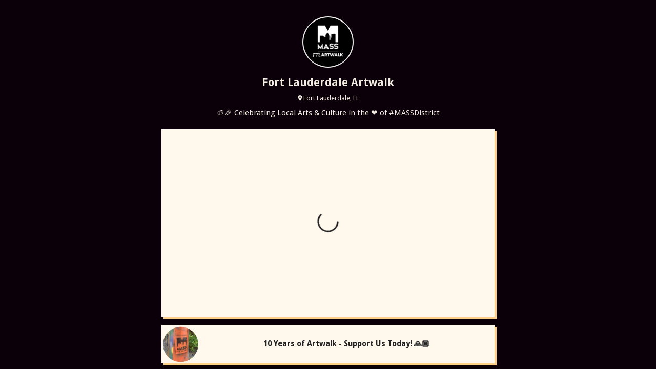

--- FILE ---
content_type: text/html; charset=utf-8
request_url: https://artwalk.city/
body_size: 871
content:
<!doctype html>
<html>

<head>
    <!-- Powered by redirect.pizza -->

    <title>FTL Artwalk - Go</title>

    <meta charset="utf-8">
    <meta http-equiv="X-UA-Compatible" content="IE=edge">
    <meta name="viewport" content="width=device-width, initial-scale=1">
    <link rel="icon" href="https://cdn.campsite.bio/eyJidWNrZXQiOiJjYW1wc2l0ZS1iaW8tc3RvcmFnZSIsImtleSI6Im1lZGlhL2tDRGpIRVBDMGxXZVJDX25Pd2tLX1E3a3FGd0NSdkVPOVpYbGJTZUtnMWRnLnBuZyIsImVkaXRzIjp7InJlc2l6ZSI6eyJ3aWR0aCI6MjAwfX19">
    <meta name="og:image" content="https://cdn.campsite.bio/media/6RtJYigDDuVO59VtZaSPjgxLXNoUjLeVqmeXsM89TzQw.jpeg">

    <style>
        html,
        body {
            height: 100%;
            margin: 0;
        }

        iframe {
            display: block;
            width: 100%;
            height: 100%;
        }
    </style>
</head>

<body>
    <iframe src="https://go.artwalk.city" allowtransparency="true" id="frame" frameborder="0"></iframe>
</body>

</html>

--- FILE ---
content_type: text/html
request_url: https://go.artwalk.city/
body_size: 17563
content:
<!doctype html>
<html data-n-head-ssr>
  <head >
    <meta data-n-head="ssr" charset="utf-8"><meta data-n-head="ssr" name="viewport" content="width=device-width, initial-scale=1"><meta data-n-head="ssr" data-hid="description" name="description" content="🎨🎉 Celebrating Local Arts &amp; Culture in the ❤️of #MASSDistrict - Starting at 6pm, join us every last Saturday of the month for art, music, food, and shops."><meta data-n-head="ssr" data-hid="image" name="image" property="og:image" content="https://cdn.campsite.bio/media/6RtJYigDDuVO59VtZaSPjgxLXNoUjLeVqmeXsM89TzQw.jpeg"><meta data-n-head="ssr" data-hid="twitter:image" name="twitter:image" content="https://cdn.campsite.bio/media/6RtJYigDDuVO59VtZaSPjgxLXNoUjLeVqmeXsM89TzQw.jpeg"><meta data-n-head="ssr" property="og:type" content="profile"><meta data-n-head="ssr" name="profile:username" content="ftlartwalk"><meta data-n-head="ssr" name="twitter:card" content="summary"><meta data-n-head="ssr" name="twitter:title" content="FTL Artwalk - Go"><meta data-n-head="ssr" name="twitter:description" content="🎨🎉 Celebrating Local Arts &amp; Culture in the ❤️of #MASSDistrict - Starting at 6pm, join us every last Saturday of the month for art, music, food, and shops."><title>FTL Artwalk - Go</title><link data-n-head="ssr" rel="preconnect" href="https://fonts.googleapis.com"><link data-n-head="ssr" rel="preconnect" href="https://cdn.campsite.bio" crossorigin=""><link data-n-head="ssr" rel="preconnect" href="https://fonts.gstatic.com" crossorigin=""><link data-n-head="ssr" rel="preload" as="style" href="https://fonts.googleapis.com/css2?family=Open+Sans:wght@400;700&amp;display=swap" onload="this.onload=null;this.rel=&#x27;stylesheet&#x27;"><link data-n-head="ssr" data-hid="appleicon" rel="apple-touch-icon-precomposed" href="https://cdn.campsite.bio/eyJidWNrZXQiOiJjYW1wc2l0ZS1iaW8tc3RvcmFnZSIsImtleSI6Im1lZGlhL2tDRGpIRVBDMGxXZVJDX25Pd2tLX1E3a3FGd0NSdkVPOVpYbGJTZUtnMWRnLnBuZyIsImVkaXRzIjp7InJlc2l6ZSI6eyJ3aWR0aCI6MjAwfX19"><link data-n-head="ssr" data-hid="favicon" rel="icon" href="https://cdn.campsite.bio/eyJidWNrZXQiOiJjYW1wc2l0ZS1iaW8tc3RvcmFnZSIsImtleSI6Im1lZGlhL2tDRGpIRVBDMGxXZVJDX25Pd2tLX1E3a3FGd0NSdkVPOVpYbGJTZUtnMWRnLnBuZyIsImVkaXRzIjp7InJlc2l6ZSI6eyJ3aWR0aCI6MjAwfX19"><link data-n-head="ssr" rel="preload" as="style" href="https://fonts.googleapis.com/css2?family=Droid+Sans:wght@400;700&amp;family=Droid+Sans:wght@700&amp;display=swap" onload="this.onload=null;this.rel=&#x27;stylesheet&#x27;"><style data-n-head="ssr" data-hid="head-css">
  :root {
    --g-color-primary: #121212;
--g-color-secondary: #030303;
--g-color-bg: #fff;
--g-color-on-primary: #fff;
--g-color-on-secondary: #fff;
--g-color-on-bg: #2c2c2c;
--g-color-placeholder: #787878;
--g-color-focus: #F2BA43;
--g-color-anchor: #2c2c2c;
--g-color-error: #c42f29;
--g-color-success: #78b627;
--g-color-info: #F2BA43;
--g-color-gray-100: #f4f4f4;
--g-color-gray-200: #E0E0E0;
--g-color-gray-300: #C8C8C8;
--g-color-gray-400: #888;
--g-color-gray-500: #707070;
--g-color-gray-600: #505050;
--g-color-gray-700: #383838;
--g-color-gray-800: #282828;
--g-color-gray-900: #101010;
--g-font-body-family: "Open Sans", sans-serif;
--g-font-header-family: "Open Sans", sans-serif;
--g-font-header-weight: 800;
--g-font-header-text-transform: none;
--g-font-button-family: "Open Sans", sans-serif;
--g-font-input-family: "Open Sans", sans-serif;
--g-button-font-weight: 700;
--g-button-text-transform: none;
--g-button-letter-spacing: 0;
--g-zindex-drawer-overlay: 9996;
--g-zindex-drawer: 9997;
--g-zindex-modal: 9998;
--g-zindex-popup: 9999;
--p-bg-color: #0B0009;
--p-bg-gradient-color: null;
--p-bg-gradient-direction: 180deg;
--p-btn-margin-bottom: 12px;
--p-text-color: #F4EDE3;
--p-font-family: 'Droid Sans', sans-serif;
--p-image-border-color: #e9e9e9;
--p-btn-bg-color: #FFF8ED;
--p-btn-color: #222;
--p-btn-box-shadow: 4px 4px 0 var(--p-btn-box-shadow-color);
--p-btn-box-shadow-color: rgb(255, 208, 135);
--p-btn-box-shadow-size: 4px;
--p-btn-shadow-style: null;
--p-btn-border-width: 0px;
--p-btn-border-color: #f27d0c;
--p-btn-border-radius: 0px;
--p-btn-font-family: 'Droid Sans', sans-serif;
--p-btn-font-weight: 700;
--p-btn-style: hard-shadow;
--p-carousel-bg-color: #f4f4f4;
--p-carousel-loader-color: #787878;
--p-divider-color: #FFF8ED;
--p-title-color: #F4EDE3;
--p-title-font-family: 'Droid Sans', sans-serif;
--p-title-font-weight: 700;
--p-social-color: #FFF8ED;
--p-bg-pattern: none;
--p-logo-fill: rgb(255, 248, 237);
--p-mark-fill: rgb(255, 232, 196);
--g-border-radius-min: 0.1875rem;
--g-border-radius-standard: 0.1875rem;
--g-border-radius-large: 0.375rem;
--g-duration-shortest: 150ms;
--g-duration-shorter: 200ms;
--g-duration-short: 250ms;
--g-duration-standard: 300ms;
--g-duration-complex: 375ms;
--g-duration-entering-screen: 225ms;
--g-duration-leaving-screen: 195ms;
    --g-transition-speed: 250ms;
  }
  </style><style data-n-head="ssr" data-hid="global-css">
    *,
    *:before,
    *:after {
      box-sizing: border-box;
    }

    html {
      height: 100%;
    }

    .sr-only {
      position: absolute;
      width: 1px;
      height: 1px;
      padding: 0;
      margin: -1px;
      overflow: hidden;
      clip: rect(0, 0, 0, 0);
      border: 0;
    }

    .text-left {
      text-align: left;
    }

    .text-right {
      text-align: right;
    }
  </style><link rel="preload" href="https://campsite.bio/_profile/8952425.js" as="script"><link rel="preload" href="https://campsite.bio/_profile/f12843f.js" as="script"><link rel="preload" href="https://campsite.bio/_profile/ccec4b2.js" as="script"><link rel="preload" href="https://campsite.bio/_profile/072e9fd.js" as="script"><link rel="preload" href="https://campsite.bio/_profile/f10eecd.js" as="script"><link rel="preload" href="https://campsite.bio/_profile/56bbc1b.js" as="script"><style data-vue-ssr-id="0db15521:0 84d303d4:0 46f577a2:0 data-v-44805c48_0 467b387d:0 data-v-7a7ed3c5_0 data-v-33e4ee3f_0 data-v-6b1a7ef2_0 data-v-2787aab8_0 data-v-8c5058f6_0 data-v-32a6a0fc_0 4284afbf:0 data-v-2c0b1aef_0 data-v-b06aa23a_0 data-v-2a665363_0 data-v-7c601afc_0 708bd1b4:0 3996a949:0 data-v-57c5a2c2_0">/*! normalize.css v8.0.1 | MIT License | github.com/necolas/normalize.css */html{-webkit-text-size-adjust:100%;line-height:1.15}body{margin:0}main{display:block}h1{font-size:2em;margin:.67em 0}hr{box-sizing:content-box;height:0;overflow:visible}pre{font-family:monospace,monospace;font-size:1em}a{background-color:transparent}abbr[title]{border-bottom:none;text-decoration:underline;-webkit-text-decoration:underline dotted;text-decoration:underline dotted}b,strong{font-weight:bolder}code,kbd,samp{font-family:monospace,monospace;font-size:1em}small{font-size:80%}sub,sup{font-size:75%;line-height:0;position:relative;vertical-align:baseline}sub{bottom:-.25em}sup{top:-.5em}button,input,optgroup,select,textarea{font-family:inherit;font-size:100%;line-height:1.15;margin:0}button,input{overflow:visible}button,select{text-transform:none}[type=button],[type=reset],[type=submit],button{-webkit-appearance:button}[type=button]::-moz-focus-inner,[type=reset]::-moz-focus-inner,[type=submit]::-moz-focus-inner,button::-moz-focus-inner{border-style:none;padding:0}[type=button]:-moz-focusring,[type=reset]:-moz-focusring,[type=submit]:-moz-focusring,button:-moz-focusring{outline:1px dotted ButtonText}fieldset{padding:.35em .75em .625em}legend{box-sizing:border-box;color:inherit;display:table;max-width:100%;padding:0;white-space:normal}progress{vertical-align:baseline}textarea{overflow:auto}[type=number]::-webkit-inner-spin-button,[type=number]::-webkit-outer-spin-button{height:auto}[type=search]{-webkit-appearance:textfield;outline-offset:-2px}[type=search]::-webkit-search-decoration{-webkit-appearance:none}::-webkit-file-upload-button{-webkit-appearance:button;font:inherit}details{display:block}summary{display:list-item}*,:after,:before{box-sizing:border-box}html{height:100%}.sr-only{clip:rect(0,0,0,0);border:0;height:1px;margin:-1px;overflow:hidden;padding:0;position:absolute;width:1px}.site{background-color:var(--p-bg-color);color:var(--p-text-color);font:400 18px/1.4 var(--p-font-family);min-height:100%;position:relative}.site--has-bg-image .site-bg{background-image:var(--bg-mobile-src);background-position:50%;background-size:cover}@media(min-width:544px){.site--has-bg-image .site-bg{background-image:var(--bg-tablet-src)}}@media(min-width:992px){.site--has-bg-image .site-bg{background-image:var(--bg-desktop-src)}}.site-bg{height:100vh;height:100lvh;left:0;pointer-events:none;position:fixed;top:0;width:100%}.site.site--iframe-no-bg,.site.site--iframe-no-bg .site-container{background:none}.site.site--iframe-no-bg .site-bg{display:none}.site.site--iframe-no-bg .site__header{padding-top:0}.site.site--iframe-no-bg .site__footer{padding-bottom:0}.site h1,.site h2,.site h3{font-family:var(--p-title-font-family)}a,button{-webkit-text-decoration:none;text-decoration:none;transition:all .25s}@keyframes gradient{0%{background-position:0 0}50%{background-position:100% 100%}to{background-position:0 0}}.site-container{background-color:var(--p-bg-color);min-height:100vh;overflow:hidden;padding-bottom:5rem;padding-left:.925rem;padding-right:.925rem;position:relative}.site--hide-branding .site-container{padding-bottom:1.125rem}.site--iframe .site-container{min-height:auto}.site--has-gradient .site-container{background:var(--p-bg-gradient);background-color:var(--p-bg-color)}.site--has-animated-gradient .site-container{animation:gradient 15s ease infinite;background-size:400% 400%}.site--has-bg-pattern .site-container{background-image:var(--p-bg-pattern);background-repeat:repeat}.site--coming-soon .site-container{background:#fff!important;color:#000!important}.site--coming-soon .site-container .site-bg{display:none}.site--coming-soon .site-container .site__footer-logo,.site--coming-soon .site-container .site__username{color:#222}.site--coming-soon .site-container .path-1{fill:#000}.site--coming-soon .site-container .path-2{fill:#fff}.site__main{margin:0 auto;max-width:650px}.site__share-container{position:relative}.site__share{position:absolute;right:-.35rem;top:.5rem;z-index:1}@media(min-width:768px){.site__share{right:0;top:1rem;transform:translateX(100%)}}.site__links{list-style:none;margin:20px 0 0;padding:0;position:relative}
.nuxt-progress{background-color:#273d3b;height:2px;left:0;opacity:1;position:fixed;right:0;top:0;transition:width .1s,opacity .4s;width:0;z-index:999999}.nuxt-progress.nuxt-progress-notransition{transition:none}.nuxt-progress-failed{background-color:red}
.site__header{padding-top:3rem;position:relative;text-align:center}.site__header--align-left{display:flex;gap:1rem;padding-top:2.5rem;text-align:left}.site__header--has-profile-image:not(.site__header--align-left),.site__header--no-share{padding-top:2rem}.site__header__img{flex-shrink:0}.site__profile-img{background:#fff;border:none;border-radius:50%;height:100px;margin-bottom:.325rem;-o-object-fit:cover;object-fit:cover;width:100px}.site__header--align-left .site__profile-img{height:70px;width:70px}.site__profile-img--has-border{border:.125rem solid var(--p-image-border-color)}.site__header--align-left .site__header__content{flex-grow:1}.site__intro,.site__location,.site__username{margin:.325rem 0}.site__username{color:var(--p-title-color);font-family:var(--p-title-font-family);font-size:1.325rem;font-weight:var(--p-title-font-weight);line-height:1.25;margin-bottom:.425rem}.site__header--align-left .site__username{font-size:1.125rem}.site__intro,.site__location{font-size:.925rem;font-weight:400;line-height:1.6;margin-left:auto;margin-right:auto;max-width:450px}.site__header--align-left .site__intro,.site__header--align-left .site__location{font-size:.825rem;margin-left:0;margin-right:0}.site__location{font-size:.825rem}.site__location>*{align-items:center;color:inherit;display:inline-flex;gap:.25rem;-webkit-text-decoration:none;text-decoration:none}.v-svg-icon[data-v-44805c48]{user-select:none;display:inline-block;flex-shrink:0;fill:var(--icon-color);stroke:var(--icon-color);stroke-width:0;width:1em;height:1em;font-size:var(--icon-size);transform:var(--icon-rotate)}

.site__links[data-v-181a20d6]{margin-top:20px;position:relative}.v-embed[data-v-7a7ed3c5]{background:var(--c-bg-color);border:var(--p-btn-border-width) solid var(--p-btn-border-color);border-width:min(var(--p-btn-border-width),5px);border-radius:var(--p-btn-border-radius);border-radius:min(var(--p-btn-border-radius),10px);box-shadow:var(--p-btn-box-shadow);overflow:hidden}.v-embed--remove-bg[data-v-7a7ed3c5]{background:0 0;border:none;border-radius:0;box-shadow:none}
.link-wrapper[data-v-33e4ee3f]{--c-container-transition-speed:500ms;margin-bottom:var(--p-btn-margin-bottom);position:relative;transition:height var(--c-container-transition-speed)}.link-wrapper--pb[data-v-33e4ee3f]{padding-bottom:var(--p-btn-box-shadow-size)}
.v-embed-container[data-v-6b1a7ef2]{border-radius:var(--p-btn-border-radius);border-radius:min(var(--p-btn-border-radius),10px);transition:visibility var(--c-container-transition-speed)}.v-embed-container__content[data-v-6b1a7ef2]{overflow:hidden}.v-embed-container__loader[data-v-6b1a7ef2]{position:absolute;top:50%;left:50%;transform:translate(-50%,-50%)}.v-embed-container[data-v-6b1a7ef2]  iframe{border-radius:var(--p-btn-border-radius);border-radius:min(var(--p-btn-border-radius),10px);position:absolute;left:0;top:0;width:100%;height:100%;margin:0}.v-embed-container__open[data-v-6b1a7ef2]{text-align:center;margin:1rem auto 1rem}.v-embed-container__open__link[data-v-6b1a7ef2]{align-items:center;color:var(--c-open-color);font-family:var(--p-btn-font-family);font-weight:var(--p-btn-font-weight);font-size:.925rem;display:inline-flex;padding:.25rem .5rem;text-decoration:none}.v-embed-container__open__link span[data-v-6b1a7ef2]{transition:var(--g-transition-speed)}.v-embed-container__open__link[data-v-6b1a7ef2]:focus,.v-embed-container__open__link[data-v-6b1a7ef2]:hover{color:var(--c-open-color)}.v-embed-container__open__link:focus span[data-v-6b1a7ef2],.v-embed-container__open__link:hover span[data-v-6b1a7ef2]{transform:translateX(15%)}.v-embed-container__open__icon.v-embed-container__open__icon[data-v-6b1a7ef2]{display:inline-flex}.v-embed-container__open__icon.v-embed-container__open__icon .v-svg-icon[data-v-6b1a7ef2]{font-size:1.25rem}
.v-ratio-box[data-v-2787aab8]{display:block;position:relative}.v-ratio-box[data-v-2787aab8]::after{content:"";display:block;padding-top:var(--c-padding-top)}.v-ratio-box__inner[data-v-2787aab8]{position:absolute;width:100%;height:100%}
.v-circular-loader[data-v-8c5058f6]{animation:rotate-data-v-8c5058f6 2s linear infinite;transform-origin:center center;display:inline-block;flex-shrink:0;width:1em;height:1em;font-size:var(--c-size);color:var(--c-color)}@keyframes rotate-data-v-8c5058f6{100%{transform:rotate(360deg)}}.v-circular-loader__path[data-v-8c5058f6]{stroke-dasharray:150,200;stroke-dashoffset:-10;animation:dash-data-v-8c5058f6 1.5s ease-in-out infinite;stroke-linecap:round;stroke:currentColor}@keyframes dash-data-v-8c5058f6{0%{stroke-dasharray:1,200;stroke-dashoffset:0}50%{stroke-dasharray:89,200;stroke-dashoffset:-35}100%{stroke-dasharray:89,200;stroke-dashoffset:-124}}
.site-btn{align-items:center;background:var(--p-btn-bg-color);border:var(--p-btn-border-width) solid var(--p-btn-border-color);border-radius:var(--p-btn-border-radius);color:var(--p-btn-color);cursor:pointer;display:flex;font-family:var(--p-btn-font-family);font-size:.945rem;padding:0;position:relative;overflow:hidden;width:100%;text-decoration:none;transition:transform var(--g-transition-speed) cubic-bezier(.4,0,.2,1)}.site-btn--large{--border-height:calc(var(--p-btn-border-width) * 2);min-height:calc(75px + var(--border-height))}.site-btn:focus,.site-btn:hover{animation-duration:var(--g-transition-speed);animation-timing-function:linear;animation-iteration-count:1;background:var(--p-btn-bg-color);border-color:var(--p-btn-border-color);color:var(--p-btn-color);transform:scale(1.02)}.site-btn--hollow,.site-btn--hollow:focus,.site-btn--hollow:hover{background-color:transparent;border-color:var(--p-btn-color);color:var(--p-btn-color)}.site-btn--soft-shadow{box-shadow:var(--p-btn-box-shadow)}.site-btn--hard-shadow{--move-distance:calc(var(--p-btn-box-shadow-size) / 2);box-shadow:var(--p-btn-box-shadow);transition:none}.site-btn--hard-shadow:focus,.site-btn--hard-shadow:hover{box-shadow:var(--move-distance) var(--move-distance) 0 var(--p-btn-box-shadow-color);transform:translate(var(--move-distance),var(--move-distance))}.site-btn--hard-shadow:active{box-shadow:none;transform:translate(var(--p-btn-box-shadow-size),var(--p-btn-box-shadow-size))}.site-btn--four-corners{--border-width:6px;border:3px solid var(--p-btn-border-color);border-radius:0;overflow:unset}.site-btn--four-corners:focus,.site-btn--four-corners:hover{transform:none}.site-btn--four-corners:focus:before,.site-btn--four-corners:hover:before{transform:scaleY(0)}.site-btn--four-corners:focus:after,.site-btn--four-corners:hover:after{transform:scaleX(0)}.site-btn--four-corners:after,.site-btn--four-corners:before{background-color:var(--p-btn-bg-color);content:"";position:absolute;transition:transform var(--g-transition-speed) cubic-bezier(.4,0,.2,1);z-index:1}.site-btn--four-corners:before{top:8px;left:calc(-1 * var(--border-width)/ 2);height:calc(100% - 16px);width:calc(100% + var(--border-width));transform:scaleY(1)}.site-btn--four-corners:after{left:8px;top:calc(-1 * var(--border-width)/ 2);height:calc(100% + var(--border-width));width:calc(100% - 16px);transform:scaleX(1)}.site-btn--four-corners .site-btn__icon-right,.site-btn--four-corners .site-btn__img,.site-btn--four-corners .site-btn__text{z-index:2}.site-btn--glossy,.site-btn--glossy:focus,.site-btn--glossy:hover{background:var(--p-btn-bg-color)}.site-btn--glossy:before,.site-btn--glossy:focus:before,.site-btn--glossy:hover:before{content:"";position:absolute;top:0;left:0;width:100%;height:50%;background:rgba(225,225,225,.2)}.site-btn--glossy .site-btn__icon-right,.site-btn--glossy .site-btn__img,.site-btn--glossy .site-btn__text,.site-btn--glossy:focus .site-btn__icon-right,.site-btn--glossy:focus .site-btn__img,.site-btn--glossy:focus .site-btn__text,.site-btn--glossy:hover .site-btn__icon-right,.site-btn--glossy:hover .site-btn__img,.site-btn--glossy:hover .site-btn__text{z-index:2}.site-btn--offset,.site-btn--offset:focus,.site-btn--offset:hover{transform:none;background:0 0;border-color:transparent;overflow:unset}.site-btn--offset:after,.site-btn--offset:before,.site-btn--offset:focus:after,.site-btn--offset:focus:before,.site-btn--offset:hover:after,.site-btn--offset:hover:before{content:"";position:absolute;top:-2px;left:-2px;height:calc(100% + 4px);width:calc(100% + 4px);transition:all var(--g-transition-speed);z-index:1}.site-btn--offset:before,.site-btn--offset:focus:before,.site-btn--offset:hover:before{background:var(--p-btn-bg-color);transform:translate(4px,4px);height:calc(100% + 3px);width:calc(100% + 3px)}.site-btn--offset:after,.site-btn--offset:focus:after,.site-btn--offset:hover:after{border:2px solid var(--p-btn-border-color)}.site-btn--offset:focus:before,.site-btn--offset:focus:focus:before,.site-btn--offset:focus:hover:before,.site-btn--offset:hover:before,.site-btn--offset:hover:focus:before,.site-btn--offset:hover:hover:before{transform:translate(0,0)}.site-btn--offset .site-btn__icon-right,.site-btn--offset .site-btn__img,.site-btn--offset .site-btn__text,.site-btn--offset:focus .site-btn__icon-right,.site-btn--offset:focus .site-btn__img,.site-btn--offset:focus .site-btn__text,.site-btn--offset:hover .site-btn__icon-right,.site-btn--offset:hover .site-btn__img,.site-btn--offset:hover .site-btn__text{z-index:2}.site-btn--3d{--move-distance:calc(var(--p-btn-box-shadow-size) / 3);--shadow-size:calc(var(--move-distance) * 2);box-shadow:var(--p-btn-box-shadow);border:none;transition:none}.site-btn--3d:focus,.site-btn--3d:hover{transform:translateY(var(--move-distance));box-shadow:0 var(--shadow-size) 0 var(--p-btn-box-shadow-color)}.site-btn--3d:active{transform:translateY(var(--p-btn-box-shadow-size));box-shadow:none}.site-btn--disabled,.site-btn:disabled,.site-btn[disabled]{pointer-events:none}.site-btn__img{flex-shrink:0;display:block;height:52px;pointer-events:none;width:52px;position:absolute;left:0;top:50%;transform:translateY(-50%);transition:all var(--g-transition-speed)}.site-btn--large .site-btn__img{height:75px;width:75px}.site-btn--large .site-btn__img svg{padding:.75rem}.site-btn__img--circle{margin-left:3px;height:46px;width:46px}.site-btn--large .site-btn__img--circle{height:69px;width:69px}.site-btn__img--circle img{border-radius:50%}.site-btn__img img,.site-btn__img svg{height:100%;object-fit:cover;object-position:center;width:100%}.site-btn__img svg{padding:.5rem}.site-btn__text{align-items:center;display:flex;font-weight:var(--p-btn-font-weight);flex-grow:1;line-height:1.4;padding:1rem 1.125rem;max-width:100%;justify-content:center;text-align:center;word-wrap:break-word;overflow-wrap:break-word;white-space:normal}.site-btn__text--small{font-size:13px}.site-btn--has-icon .site-btn__text{padding-left:44px;padding-right:44px}.site-btn--has-img .site-btn__text{padding-left:66px;padding-right:66px}.site-btn--has-img.site-btn--large .site-btn__text{padding-left:89px;padding-right:1.125rem}.site-btn--has-img.site-btn--large.site-btn--has-icon .site-btn__text{padding-right:44px}.site-btn__icon-right{display:inline-flex;position:absolute;font-size:1.35em;top:50%;right:1rem;transform:translateY(-50%);transition:all var(--g-transition-speed)}.site-btn--anim-slide-right{animation:slide-in-right 4s .5s cubic-bezier(.25,.46,.45,.94) both 2}@keyframes slide-in-right{0%{transform:translateX(500px);opacity:0}20%{transform:translateX(0);opacity:1}21%{opacity:1}}.site-btn--anim-slide-left{animation:slide-in-left 4s .5s cubic-bezier(.25,.46,.45,.94) both 2}@keyframes slide-in-left{0%{transform:translateX(-500px);opacity:0}20%{transform:translateX(0);opacity:1}21%{opacity:1}}.site-btn--anim-grow{animation:grow 4s .5s cubic-bezier(.25,.46,.45,.94) both 2}@keyframes grow{0%{transform:scale(0);opacity:0}20%{transform:scale(1);opacity:1}}.site-btn--anim-shake{animation:shake-btn 4s .5s cubic-bezier(.455,.03,.515,.955) both 2}@keyframes shake-btn{0%,20%,21%{transform:rotate(0)}2%{transform:rotate(4deg)}12%,4%,8%{transform:rotate(-6deg)}10%,14%,6%{transform:rotate(6deg)}16%{transform:rotate(-4deg)}18%{transform:rotate(4deg)}}.site-btn--anim-bounce-left{animation:bounce-left 4s .5s both 2}@keyframes bounce-left{0%{transform:translateX(-48px);animation-timing-function:ease-in;opacity:0}4%{opacity:1}8%{transform:translateX(-26px);animation-timing-function:ease-in}13%{transform:translateX(-13px);animation-timing-function:ease-in}16%{transform:translateX(-6.5px);animation-timing-function:ease-in}18%{transform:translateX(-4px);animation-timing-function:ease-in}11%,15%,17%,19%,5%{transform:translateX(0);animation-timing-function:ease-out}20%{transform:translateX(0);animation-timing-function:ease-out;opacity:1}21%{opacity:1}}.site-btn--anim-bounce-right{animation:bounce-right 4s .5s both 2}@keyframes bounce-right{0%{transform:translateX(48px);animation-timing-function:ease-in;opacity:0}4%{opacity:1}8%{transform:translateX(26px);animation-timing-function:ease-in}13%{transform:translateX(13px);animation-timing-function:ease-in}16%{transform:translateX(6.5px);animation-timing-function:ease-in}18%{transform:translateX(4px);animation-timing-function:ease-in}11%,15%,17%,19%,5%{transform:translateX(0);animation-timing-function:ease-out}20%{transform:translateX(0);animation-timing-function:ease-out;opacity:1}21%{opacity:1}}.site-btn--anim-rubberband{animation:rubberBand 5s .5s both 2}@keyframes rubberBand{0%,20%,21%{transform:scale3d(1,1,1)}6%{transform:scale3d(1.25,.75,1)}8%{transform:scale3d(.75,1.25,1)}10%{transform:scale3d(1.15,.85,1)}13%{transform:scale3d(.95,1.05,1)}15%{transform:scale3d(1.05,.95,1)}}

.site-social{--icon-padding:0.425rem;align-items:center;-moz-column-gap:.75rem;column-gap:.75rem;display:flex;flex-wrap:wrap;justify-content:center;list-style:none;margin:1.25rem 0 0;padding:0;position:relative;row-gap:.425rem}.site__header--align-left .site-social{-moz-column-gap:.425rem;column-gap:.425rem;justify-content:flex-start;margin-bottom:0;margin-left:calc(var(--icon-padding)*-1);margin-top:.5rem;row-gap:.125rem}.site-social--top{margin-bottom:-.325rem;margin-top:.75rem}.site-social a{color:var(--p-social-color);display:inline-flex;font-size:1.925rem;padding:var(--icon-padding);transition:transform var(--g-transition-speed) cubic-bezier(.4,0,.2,1);vertical-align:top}.site__header--align-left .site-social a{font-size:1.5rem}.site-social a:focus,.site-social a:hover{color:var(--p-social-color);transform:scale(1.1)}.site-social a .v-svg-icon{flex-shrink:0}.icon-instagram[data-v-2c0b1aef]{width:.89em}
.icon-youtube[data-v-b06aa23a]{width:.857142em}
.icon-twitter[data-v-2a665363]{width:.928571em}
.icon-facebook[data-v-7c601afc]{width:.5881428em}

.site__footer{bottom:0;left:0;padding-bottom:15px;position:absolute;text-align:center;width:100%}
.site__footer-logo{align-items:center;display:inline-flex;padding:3px 6px;-webkit-text-decoration:none;text-decoration:none}.site__footer-logo:focus,.site__footer-logo:hover{transform:scale(1.02)}.v-logo[data-v-57c5a2c2]{align-items:center;display:inline-flex;font-size:var(--c-size)}.v-logo__svg[data-v-57c5a2c2]{fill:var(--c-color);height:1em;width:6.45em}.v-logo--icon-only .v-logo__svg[data-v-57c5a2c2]{width:.8em}.v-logo__mark[data-v-57c5a2c2]{fill:var(--c-mark-color,var(--c-color))}
</style>
  </head>
  <body class="site site--hide-branding site--has-social" data-n-head="%7B%22class%22:%7B%22ssr%22:%22site%20site--hide-branding%20site--has-social%22%7D%7D">
    <div data-server-rendered="true" id="__nuxt"><!----><div id="__layout"><div id="site-container" class="site-container"><!----> <div class="site-bg"></div> <main class="site__main"><!----> <header class="site__header site__header--has-profile-image"><div class="site__header__img"><img src="https://cdn.campsite.bio/eyJidWNrZXQiOiJjYW1wc2l0ZS1iaW8tc3RvcmFnZSIsImtleSI6ImZ0bGFydHdhbGsvNTk5ZGYzMGUtYmJkYy00NTRlLTkwNmMtMmZkOGJkZjUzNjlkLnBuZyIsImVkaXRzIjp7InJlc2l6ZSI6eyJ3aWR0aCI6MjAwfX19" alt="Profile picture" height="100" width="100" class="site__profile-img site__profile-img--has-border"></div> <div class="site__header__content"><h1 class="site__username">
      Fort Lauderdale Artwalk
    </h1> <div class="site__location"><a href="https://www.google.com/maps/place/Fort+Lauderdale+Artwalk/@26.1354541,-80.1392288,15z/data=!4m2!3m1!1s0x0:0xe9b3c0a30051c907?sa=X&amp;ved=2ahUKEwixl8rx0vj8AhV1RDABHRPmA08Q_BJ6BAh6EAk" target="_blank" rel="noopener ugc"><svg xmlns="http://www.w3.org/2000/svg" focusable="false" role="img" viewBox="0 0 24 24" title="map marker" class="v-svg-icon" style="--icon-color:currentColor;--icon-size:inherit;--icon-rotate:rotate(0deg);" data-v-44805c48><path d="M12,11.5A2.5,2.5 0 0,1 9.5,9A2.5,2.5 0 0,1 12,6.5A2.5,2.5 0 0,1 14.5,9A2.5,2.5 0 0,1 12,11.5M12,2A7,7 0 0,0 5,9C5,14.25 12,22 12,22C12,22 19,14.25 19,9A7,7 0 0,0 12,2Z" data-v-44805c48></path> <title data-v-44805c48>map marker</title></svg>
        Fort Lauderdale, FL
      </a></div> <p class="site__intro">
      🎨🎉 Celebrating Local Arts &amp; Culture in the ❤️ of #MASSDistrict
    </p> </div></header> <div class="site__links" data-v-181a20d6><div class="link-wrapper link-wrapper--pb" data-v-33e4ee3f data-v-7a7ed3c5 data-v-181a20d6><div class="v-embed" style="--c-bg-color:#fff8ed;" data-v-33e4ee3f data-v-7a7ed3c5><div class="v-embed-container embed-container--is-open" data-v-6b1a7ef2 data-v-7a7ed3c5><div class="v-embed-container__content" data-v-6b1a7ef2><div class="v-ratio-box" style="--c-padding-top:56.25%;" data-v-2787aab8 data-v-6b1a7ef2><div class="v-ratio-box__inner" data-v-2787aab8><span class="v-embed-container__loader" data-v-2787aab8 data-v-6b1a7ef2><svg viewBox="25 25 50 50" class="v-circular-loader" style="--c-size:3rem;--c-color:#222;" data-v-8c5058f6 data-v-6b1a7ef2><circle cx="50" cy="50" r="20" fill="none" stroke-width="3" class="v-circular-loader__path" data-v-8c5058f6></circle></svg></span> <div class="lazyload-placeholder" style="height:1px;" data-v-035b82b6 data-v-6b1a7ef2></div></div></div></div> <!----></div></div></div><div class="link-wrapper link-wrapper--pb" data-v-33e4ee3f data-v-181a20d6><a target="_blank" rel="noopener ugc" href="https://donate.massdistrict.com" class="v-profile-btn site-btn site-btn--has-img site-btn--img-circle site-btn--large site-btn--hard-shadow"><span class="site-btn__img site-btn__img--circle"><div class="v-ratio-box" style="--c-padding-top:100%;" data-v-2787aab8><div class="v-ratio-box__inner" data-v-2787aab8><img src="https://cdn.campsite.bio/eyJidWNrZXQiOiJjYW1wc2l0ZS1iaW8tc3RvcmFnZSIsImtleSI6Im1lZGlhLzRSeHFPdlRjejZIN3hoMElWX094cWdraE04RkJYUHRZSGdIUjZpY3ljMEEucG5nIiwiZWRpdHMiOnsicmVzaXplIjp7IndpZHRoIjoxNTB9fX0=" alt="" height="100" width="100" aria-hidden="true" loading="lazy" data-v-2787aab8></div></div></span> <span class="site-btn__text"> 10 Years of Artwalk - Support Us Today! 🙏🏽</span> <!----></a></div><div class="link-wrapper link-wrapper--pb" data-v-33e4ee3f data-v-181a20d6><a target="_blank" rel="noopener ugc" href="https://www.google.com/maps/place/Fort+Lauderdale+Artwalk/@26.1319409,-80.1464642,16z/data=!4m9!1m2!2m1!1sFort+Lauderdale+Artwalk!3m5!1s0x88d9014b57f395cf:0xe9b3c0a30051c907!8m2!3d26.1352393!4d-80.139223!15sChdGb3J0IExhdWRlcmRhbGUgQXJ0d2Fsa5IBCGZlc3RpdmFs" class="v-profile-btn site-btn site-btn--has-img site-btn--img-circle site-btn--large site-btn--hard-shadow"><span class="site-btn__img site-btn__img--circle"><div class="v-ratio-box" style="--c-padding-top:100%;" data-v-2787aab8><div class="v-ratio-box__inner" data-v-2787aab8><img src="https://cdn.campsite.bio/eyJidWNrZXQiOiJjYW1wc2l0ZS1iaW8tc3RvcmFnZSIsImtleSI6Im1lZGlhL252NEpXOXlNNXYtRUdHSkZUM3N5Z1dGOENOWXk5dm9lLmpwZWciLCJlZGl0cyI6eyJyZXNpemUiOnsid2lkdGgiOjE1MH19fQ==" alt="" height="100" width="100" aria-hidden="true" loading="lazy" data-v-2787aab8></div></div></span> <span class="site-btn__text"> Our Address - Every Last Saturday of the Month!</span> <!----></a></div><div class="link-wrapper link-wrapper--pb" data-v-33e4ee3f data-v-181a20d6><a target="_blank" rel="noopener ugc" href="https://villageshops.org" class="v-profile-btn site-btn site-btn--has-img site-btn--img-circle site-btn--large site-btn--hard-shadow"><span class="site-btn__img site-btn__img--circle"><div class="v-ratio-box" style="--c-padding-top:100%;" data-v-2787aab8><div class="v-ratio-box__inner" data-v-2787aab8><img src="https://cdn.campsite.bio/eyJidWNrZXQiOiJjYW1wc2l0ZS1iaW8tc3RvcmFnZSIsImtleSI6Im1lZGlhLzIwMHgyMDAvdXhJcXZxRjhTcGVRNU1YM3Y3NFlDZ0hQV21EbmhIZjRnSXhUVXNWSm1HR3cuanBnIiwiZWRpdHMiOnsicmVzaXplIjp7IndpZHRoIjoxNTB9fX0=" alt="" height="100" width="100" aria-hidden="true" loading="lazy" data-v-2787aab8></div></div></span> <span class="site-btn__text"> #VillageShops Vending</span> <!----></a></div><div class="link-wrapper link-wrapper--pb" data-v-33e4ee3f data-v-181a20d6><a target="_blank" rel="noopener ugc" href="https://form.jotform.com/212581641845155" class="v-profile-btn site-btn site-btn--has-img site-btn--img-circle site-btn--large site-btn--hard-shadow"><span class="site-btn__img site-btn__img--circle"><div class="v-ratio-box" style="--c-padding-top:100%;" data-v-2787aab8><div class="v-ratio-box__inner" data-v-2787aab8><img src="https://cdn.campsite.bio/eyJidWNrZXQiOiJjYW1wc2l0ZS1iaW8tc3RvcmFnZSIsImtleSI6Im1lZGlhL25qUHIxNWJlNDREMnNidnFDWXBITWVYbjl3QlVicFUzLmpwZWciLCJlZGl0cyI6eyJyZXNpemUiOnsid2lkdGgiOjE1MH19fQ==" alt="" height="100" width="100" aria-hidden="true" loading="lazy" data-v-2787aab8></div></div></span> <span class="site-btn__text"> 📣CALLING ALL ARTISTS! Join the #CollectiveCanvas</span> <!----></a></div><div class="link-wrapper link-wrapper--pb" data-v-33e4ee3f data-v-181a20d6><a target="_blank" rel="noopener ugc" href="https://tockify.com/tkf2/submitEvent/1d9efb713f0a47409546b2f07f6e640f" class="v-profile-btn site-btn site-btn--has-img site-btn--img-circle site-btn--large site-btn--hard-shadow"><span class="site-btn__img site-btn__img--circle"><div class="v-ratio-box" style="--c-padding-top:100%;" data-v-2787aab8><div class="v-ratio-box__inner" data-v-2787aab8><img src="https://cdn.campsite.bio/eyJidWNrZXQiOiJjYW1wc2l0ZS1iaW8tc3RvcmFnZSIsImtleSI6Im1lZGlhL1hncGZNbWRxYkk3eE1pQU11RmJORU05RmMtSjJtdE1XLmpwZWciLCJlZGl0cyI6eyJyZXNpemUiOnsid2lkdGgiOjE1MH19fQ==" alt="" height="100" width="100" aria-hidden="true" loading="lazy" data-v-2787aab8></div></div></span> <span class="site-btn__text"> Submit your Artwalk Activity!</span> <!----></a></div><div class="link-wrapper link-wrapper--pb" data-v-33e4ee3f data-v-181a20d6><a target="_blank" rel="noopener ugc" href="https://www.eventbrite.com/e/49372149428" class="v-profile-btn site-btn site-btn--has-img site-btn--img-circle site-btn--large site-btn--hard-shadow"><span class="site-btn__img site-btn__img--circle"><div class="v-ratio-box" style="--c-padding-top:100%;" data-v-2787aab8><div class="v-ratio-box__inner" data-v-2787aab8><img src="https://cdn.campsite.bio/eyJidWNrZXQiOiJjYW1wc2l0ZS1iaW8tc3RvcmFnZSIsImtleSI6Im1lZGlhLzIwMHgyMDAvaU5SQTI2dlJVRlBGdlJKWnJnTnIxdzM5STlfaDZBYUZkOFdxdG9kTXlOUHcuanBnIiwiZWRpdHMiOnsicmVzaXplIjp7IndpZHRoIjoxNTB9fX0=" alt="" height="100" width="100" aria-hidden="true" loading="lazy" data-v-2787aab8></div></div></span> <span class="site-btn__text"> Event Info</span> <!----></a></div><div class="link-wrapper link-wrapper--pb" data-v-33e4ee3f data-v-181a20d6><a target="_blank" rel="noopener ugc" href="https://docs.google.com/document/u/3/d/1PXt5DyRT3uql7Db-_saOLZBalPUvywvflRP6vgOt2D8/preview" class="v-profile-btn site-btn site-btn--has-img site-btn--img-circle site-btn--large site-btn--hard-shadow"><span class="site-btn__img site-btn__img--circle"><div class="v-ratio-box" style="--c-padding-top:100%;" data-v-2787aab8><div class="v-ratio-box__inner" data-v-2787aab8><img src="https://cdn.campsite.bio/eyJidWNrZXQiOiJjYW1wc2l0ZS1iaW8tc3RvcmFnZSIsImtleSI6Im1lZGlhL2tDRGpIRVBDMGxXZVJDX25Pd2tLX1E3a3FGd0NSdkVPOVpYbGJTZUtnMWRnLnBuZyIsImVkaXRzIjp7InJlc2l6ZSI6eyJ3aWR0aCI6MTUwfX19" alt="" height="100" width="100" aria-hidden="true" loading="lazy" data-v-2787aab8></div></div></span> <span class="site-btn__text"> Media Info</span> <!----></a></div></div> <ul class="site-social"><li><a href="https://instagram.com/ftlartwalk" target="_blank" rel="noopener ugc" aria-label="instagram" data-v-a4b06b30><svg xmlns="http://www.w3.org/2000/svg" focusable="false" role="img" viewBox="0 0 24 28" title=" " class="v-svg-icon icon-instagram" style="--icon-color:currentColor;--icon-size:inherit;--icon-rotate:rotate(0deg);" data-v-44805c48 data-v-2c0b1aef data-v-a4b06b30><path d="M16 14c0-2.203-1.797-4-4-4s-4 1.797-4 4 1.797 4 4 4 4-1.797 4-4zM18.156 14c0 3.406-2.75 6.156-6.156 6.156s-6.156-2.75-6.156-6.156 2.75-6.156 6.156-6.156 6.156 2.75 6.156 6.156zM19.844 7.594c0 0.797-0.641 1.437-1.437 1.437s-1.437-0.641-1.437-1.437 0.641-1.437 1.437-1.437 1.437 0.641 1.437 1.437zM12 4.156c-1.75 0-5.5-0.141-7.078 0.484-0.547 0.219-0.953 0.484-1.375 0.906s-0.688 0.828-0.906 1.375c-0.625 1.578-0.484 5.328-0.484 7.078s-0.141 5.5 0.484 7.078c0.219 0.547 0.484 0.953 0.906 1.375s0.828 0.688 1.375 0.906c1.578 0.625 5.328 0.484 7.078 0.484s5.5 0.141 7.078-0.484c0.547-0.219 0.953-0.484 1.375-0.906s0.688-0.828 0.906-1.375c0.625-1.578 0.484-5.328 0.484-7.078s0.141-5.5-0.484-7.078c-0.219-0.547-0.484-0.953-0.906-1.375s-0.828-0.688-1.375-0.906c-1.578-0.625-5.328-0.484-7.078-0.484zM24 14c0 1.656 0.016 3.297-0.078 4.953-0.094 1.922-0.531 3.625-1.937 5.031s-3.109 1.844-5.031 1.937c-1.656 0.094-3.297 0.078-4.953 0.078s-3.297 0.016-4.953-0.078c-1.922-0.094-3.625-0.531-5.031-1.937s-1.844-3.109-1.937-5.031c-0.094-1.656-0.078-3.297-0.078-4.953s-0.016-3.297 0.078-4.953c0.094-1.922 0.531-3.625 1.937-5.031s3.109-1.844 5.031-1.937c1.656-0.094 3.297-0.078 4.953-0.078s3.297-0.016 4.953 0.078c1.922 0.094 3.625 0.531 5.031 1.937s1.844 3.109 1.937 5.031c0.094 1.656 0.078 3.297 0.078 4.953z" data-v-44805c48 data-v-2c0b1aef></path> <title data-v-44805c48> </title></svg></a></li><li><a href="https://www.youtube.com/playlist?list=PLG2uE-rIQtFvam1DquM-nkr3lPt9--slR" target="_blank" rel="noopener ugc" aria-label="youtube" data-v-a4b06b30><svg xmlns="http://www.w3.org/2000/svg" focusable="false" role="img" viewBox="0 0 24 28" title=" " class="v-svg-icon icon-youtube" style="--icon-color:currentColor;--icon-size:inherit;--icon-rotate:rotate(0deg);" data-v-44805c48 data-v-b06aa23a data-v-a4b06b30><path d="M15.172 19.437v3.297c0 0.703-0.203 1.047-0.609 1.047-0.234 0-0.469-0.109-0.703-0.344v-4.703c0.234-0.234 0.469-0.344 0.703-0.344 0.406 0 0.609 0.359 0.609 1.047zM20.453 19.453v0.719h-1.406v-0.719c0-0.703 0.234-1.062 0.703-1.062s0.703 0.359 0.703 1.062zM5.359 16.047h1.672v-1.469h-4.875v1.469h1.641v8.891h1.563v-8.891zM9.859 24.938h1.391v-7.719h-1.391v5.906c-0.313 0.438-0.609 0.656-0.891 0.656-0.187 0-0.297-0.109-0.328-0.328-0.016-0.047-0.016-0.219-0.016-0.547v-5.688h-1.391v6.109c0 0.547 0.047 0.906 0.125 1.141 0.125 0.391 0.453 0.578 0.906 0.578 0.5 0 1.031-0.313 1.594-0.953v0.844zM16.562 22.625v-3.078c0-0.719-0.031-1.234-0.141-1.547-0.172-0.578-0.562-0.875-1.109-0.875-0.516 0-1 0.281-1.453 0.844v-3.391h-1.391v10.359h1.391v-0.75c0.469 0.578 0.953 0.859 1.453 0.859 0.547 0 0.938-0.297 1.109-0.859 0.109-0.328 0.141-0.844 0.141-1.563zM21.844 22.469v-0.203h-1.422c0 0.562-0.016 0.875-0.031 0.953-0.078 0.375-0.281 0.562-0.625 0.562-0.484 0-0.719-0.359-0.719-1.078v-1.359h2.797v-1.609c0-0.828-0.141-1.422-0.422-1.813-0.406-0.531-0.953-0.797-1.656-0.797-0.719 0-1.266 0.266-1.672 0.797-0.297 0.391-0.438 0.984-0.438 1.813v2.703c0 0.828 0.156 1.437 0.453 1.813 0.406 0.531 0.953 0.797 1.687 0.797s1.313-0.281 1.687-0.828c0.172-0.25 0.297-0.531 0.328-0.844 0.031-0.141 0.031-0.453 0.031-0.906zM12.344 8.203v-3.281c0-0.719-0.203-1.078-0.672-1.078-0.453 0-0.672 0.359-0.672 1.078v3.281c0 0.719 0.219 1.094 0.672 1.094 0.469 0 0.672-0.375 0.672-1.094zM23.578 19.938c0 1.797-0.016 3.719-0.406 5.469-0.297 1.234-1.297 2.141-2.5 2.266-2.875 0.328-5.781 0.328-8.672 0.328s-5.797 0-8.672-0.328c-1.203-0.125-2.219-1.031-2.5-2.266-0.406-1.75-0.406-3.672-0.406-5.469v0c0-1.813 0.016-3.719 0.406-5.469 0.297-1.234 1.297-2.141 2.516-2.281 2.859-0.313 5.766-0.313 8.656-0.313s5.797 0 8.672 0.313c1.203 0.141 2.219 1.047 2.5 2.281 0.406 1.75 0.406 3.656 0.406 5.469zM7.984 0h1.594l-1.891 6.234v4.234h-1.563v-4.234c-0.141-0.766-0.453-1.859-0.953-3.313-0.344-0.969-0.688-1.953-1.016-2.922h1.656l1.109 4.109zM13.766 5.203v2.734c0 0.828-0.141 1.453-0.438 1.844-0.391 0.531-0.938 0.797-1.656 0.797-0.703 0-1.25-0.266-1.641-0.797-0.297-0.406-0.438-1.016-0.438-1.844v-2.734c0-0.828 0.141-1.437 0.438-1.828 0.391-0.531 0.938-0.797 1.641-0.797 0.719 0 1.266 0.266 1.656 0.797 0.297 0.391 0.438 1 0.438 1.828zM19 2.672v7.797h-1.422v-0.859c-0.562 0.656-1.094 0.969-1.609 0.969-0.453 0-0.781-0.187-0.922-0.578-0.078-0.234-0.125-0.609-0.125-1.172v-6.156h1.422v5.734c0 0.328 0 0.516 0.016 0.547 0.031 0.219 0.141 0.344 0.328 0.344 0.281 0 0.578-0.219 0.891-0.672v-5.953h1.422z" data-v-44805c48 data-v-b06aa23a></path> <title data-v-44805c48> </title></svg></a></li><li><a href="https://twitter.com/ftlartwalk" target="_blank" rel="noopener ugc" aria-label="twitter" data-v-a4b06b30><svg xmlns="http://www.w3.org/2000/svg" focusable="false" role="img" viewBox="0 0 26 28" title=" " class="v-svg-icon icon-twitter" style="--icon-color:currentColor;--icon-size:inherit;--icon-rotate:rotate(0deg);" data-v-44805c48 data-v-2a665363 data-v-a4b06b30><path d="M25.312 6.375c-0.688 1-1.547 1.891-2.531 2.609 0.016 0.219 0.016 0.438 0.016 0.656 0 6.672-5.078 14.359-14.359 14.359-2.859 0-5.516-0.828-7.75-2.266 0.406 0.047 0.797 0.063 1.219 0.063 2.359 0 4.531-0.797 6.266-2.156-2.219-0.047-4.078-1.5-4.719-3.5 0.313 0.047 0.625 0.078 0.953 0.078 0.453 0 0.906-0.063 1.328-0.172-2.312-0.469-4.047-2.5-4.047-4.953v-0.063c0.672 0.375 1.453 0.609 2.281 0.641-1.359-0.906-2.25-2.453-2.25-4.203 0-0.938 0.25-1.797 0.688-2.547 2.484 3.062 6.219 5.063 10.406 5.281-0.078-0.375-0.125-0.766-0.125-1.156 0-2.781 2.25-5.047 5.047-5.047 1.453 0 2.766 0.609 3.687 1.594 1.141-0.219 2.234-0.641 3.203-1.219-0.375 1.172-1.172 2.156-2.219 2.781 1.016-0.109 2-0.391 2.906-0.781z" data-v-44805c48 data-v-2a665363></path> <title data-v-44805c48> </title></svg></a></li><li><a href="https://www.tiktok.com/@ftlartwalk" target="_blank" rel="noopener ugc" aria-label="tiktok" data-v-a4b06b30><svg xmlns="http://www.w3.org/2000/svg" focusable="false" role="img" viewBox="0 0 32 33" title=" " class="v-svg-icon icon-tiktok" style="--icon-color:currentColor;--icon-size:inherit;--icon-rotate:rotate(0deg);" data-v-44805c48 data-v-a4b06b30><path d="M16.707 0.027c1.747-0.027 3.48-0.013 5.213-0.027 0.107 2.040 0.84 4.12 2.333 5.56 1.493 1.48 3.6 2.16 5.653 2.387v5.373c-1.92-0.067-3.853-0.467-5.6-1.293-0.76-0.347-1.467-0.787-2.16-1.24-0.013 3.893 0.013 7.787-0.027 11.667-0.107 1.867-0.72 3.72-1.8 5.253-1.747 2.56-4.773 4.227-7.88 4.28-1.907 0.107-3.813-0.413-5.44-1.373-2.693-1.587-4.587-4.493-4.867-7.613-0.027-0.667-0.040-1.333-0.013-1.987 0.24-2.533 1.493-4.96 3.44-6.613 2.213-1.92 5.307-2.84 8.2-2.293 0.027 1.973-0.053 3.947-0.053 5.92-1.32-0.427-2.867-0.307-4.027 0.493-0.84 0.547-1.48 1.387-1.813 2.333-0.28 0.68-0.2 1.427-0.187 2.147 0.32 2.187 2.427 4.027 4.667 3.827 1.493-0.013 2.92-0.88 3.693-2.147 0.253-0.44 0.533-0.893 0.547-1.413 0.133-2.387 0.080-4.76 0.093-7.147 0.013-5.373-0.013-10.733 0.027-16.093z" data-v-44805c48></path> <title data-v-44805c48> </title></svg></a></li><li><a href="https://facebook.com/FTLArtwalk" target="_blank" rel="noopener ugc" aria-label="facebook" data-v-a4b06b30><svg xmlns="http://www.w3.org/2000/svg" focusable="false" role="img" viewBox="0 0 16 28" title=" " class="v-svg-icon icon-facebook" style="--icon-color:currentColor;--icon-size:inherit;--icon-rotate:rotate(0deg);" data-v-44805c48 data-v-7c601afc data-v-a4b06b30><path d="M14.984 0.187v4.125h-2.453c-1.922 0-2.281 0.922-2.281 2.25v2.953h4.578l-0.609 4.625h-3.969v11.859h-4.781v-11.859h-3.984v-4.625h3.984v-3.406c0-3.953 2.422-6.109 5.953-6.109 1.687 0 3.141 0.125 3.563 0.187z" data-v-44805c48 data-v-7c601afc></path> <title data-v-44805c48> </title></svg></a></li><li><a href="https://www.artwalk.city" target="_blank" rel="noopener ugc" aria-label="website" data-v-a4b06b30><svg xmlns="http://www.w3.org/2000/svg" focusable="false" role="img" viewBox="0 0 24 24" title=" " class="v-svg-icon" style="--icon-color:currentColor;--icon-size:inherit;--icon-rotate:rotate(0deg);" data-v-44805c48 data-v-a4b06b30><path d="M16.36,14C16.44,13.34 16.5,12.68 16.5,12C16.5,11.32 16.44,10.66 16.36,10H19.74C19.9,10.64 20,11.31 20,12C20,12.69 19.9,13.36 19.74,14M14.59,19.56C15.19,18.45 15.65,17.25 15.97,16H18.92C17.96,17.65 16.43,18.93 14.59,19.56M14.34,14H9.66C9.56,13.34 9.5,12.68 9.5,12C9.5,11.32 9.56,10.65 9.66,10H14.34C14.43,10.65 14.5,11.32 14.5,12C14.5,12.68 14.43,13.34 14.34,14M12,19.96C11.17,18.76 10.5,17.43 10.09,16H13.91C13.5,17.43 12.83,18.76 12,19.96M8,8H5.08C6.03,6.34 7.57,5.06 9.4,4.44C8.8,5.55 8.35,6.75 8,8M5.08,16H8C8.35,17.25 8.8,18.45 9.4,19.56C7.57,18.93 6.03,17.65 5.08,16M4.26,14C4.1,13.36 4,12.69 4,12C4,11.31 4.1,10.64 4.26,10H7.64C7.56,10.66 7.5,11.32 7.5,12C7.5,12.68 7.56,13.34 7.64,14M12,4.03C12.83,5.23 13.5,6.57 13.91,8H10.09C10.5,6.57 11.17,5.23 12,4.03M18.92,8H15.97C15.65,6.75 15.19,5.55 14.59,4.44C16.43,5.07 17.96,6.34 18.92,8M12,2C6.47,2 2,6.5 2,12A10,10 0 0,0 12,22A10,10 0 0,0 22,12A10,10 0 0,0 12,2Z" data-v-44805c48></path> <title data-v-44805c48> </title></svg></a></li><li><a href="mailto:artwalk@massdistrict.com" target="_blank" rel="noopener ugc" aria-label="email" data-v-a4b06b30><svg xmlns="http://www.w3.org/2000/svg" focusable="false" role="img" viewBox="0 0 24 24" title=" " class="v-svg-icon" style="--icon-color:currentColor;--icon-size:inherit;--icon-rotate:rotate(0deg);" data-v-44805c48 data-v-a4b06b30><path d="M12 11.016l8.016-5.016h-16.031zM20.016 18v-9.984l-8.016 4.969-8.016-4.969v9.984h16.031zM20.016 3.984q0.797 0 1.383 0.609t0.586 1.406v12q0 0.797-0.586 1.406t-1.383 0.609h-16.031q-0.797 0-1.383-0.609t-0.586-1.406v-12q0-0.797 0.586-1.406t1.383-0.609h16.031z" data-v-44805c48></path> <title data-v-44805c48> </title></svg></a></li></ul> <footer class="site__footer"><a href="https://campsite.bio?ref=ftlartwalk&amp;referrer=" target="_blank" aria-label="Campsite.bio" class="site__footer-logo sr-only"><div class="v-logo" style="--c-size:25px;--c-color:rgb(255, 248, 237);" data-v-57c5a2c2><svg viewBox="0 0 319.35 49.85" class="v-logo__svg" data-v-57c5a2c2><path d="M62.55,25.9c0-4.2,0-8.41,0-12.61,0-1.11,.03-1.14,1.13-1.14,2.39,0,4.78,.02,7.17-.01,.65,0,.94,.19,.88,.86-.03,.39-.02,.79,0,1.18,.01,.24-.13,.57,.15,.69,.27,.11,.43-.18,.59-.37,.87-.98,1.92-1.73,3.15-2.18,3.52-1.29,8.23-.82,10.81,2.71,.33,.46,.57,.61,1.03,.11,2.48-2.7,5.63-3.61,9.21-3.42,3.49,.18,6.19,1.63,7.87,4.75,1.07,1.99,1.51,4.18,1.54,6.39,.09,5.38,.03,10.76,.07,16.14,0,.68-.32,.78-.88,.77-2.5-.02-5-.03-7.51,0-.68,.01-.85-.23-.85-.87,.02-4.79,0-9.59,.01-14.38,0-1.05-.13-2.07-.67-2.99-.86-1.47-2.36-2.06-4.3-1.69-1.41,.26-2.6,1.5-2.86,2.96-.14,.75-.2,1.5-.19,2.26,0,4.54-.02,9.08,.02,13.62,0,.84-.23,1.12-1.1,1.1-2.33-.06-4.67-.05-7,0-.84,.02-1.03-.27-1.03-1.06,.03-4.68,.02-9.36,0-14.04,0-1.27-.16-2.51-1-3.57-1.06-1.34-2.5-1.58-4.03-1.25-1.45,.32-2.37,1.29-2.78,2.74-.2,.74-.27,1.48-.27,2.24,0,4.62-.01,9.25,.02,13.87,0,.79-.2,1.07-1.03,1.05-2.39-.05-4.78-.05-7.17,0-.79,.01-1.01-.26-1.01-1.02,.03-4.29,.01-8.58,.01-12.86Z" data-v-57c5a2c2></path> <path d="M110.76,30.99c0-5.89,0-11.77,0-17.66,0-1.17,.02-1.18,1.17-1.18,2.36,0,4.72,.02,7.08-.01,.67,0,.99,.15,.95,.88-.02,.48-.25,1.22,.14,1.41,.44,.22,.78-.49,1.18-.77,2.89-1.98,6.06-2.41,9.41-1.65,4.26,.97,7.27,3.53,9,7.5,1.14,2.62,1.49,5.38,1.19,8.22-.36,3.35-1.51,6.35-3.92,8.79-3.94,3.99-10.6,4.94-15.11,2.11-.45-.28-.84-.65-1.26-.97-.15-.11-.3-.32-.5-.23-.22,.1-.13,.35-.13,.53,0,1.6,0,3.2,0,4.79,0,2.07-.02,4.15,.01,6.22,0,.66-.22,.88-.88,.87-2.45-.03-4.89-.03-7.34,0-.78,.01-1.01-.27-1-1.04,.03-5.94,.01-11.88,.01-17.83Zm21.14-4.92c.08-3.59-2.38-6.23-5.89-6.3-3.62-.08-6.11,2.35-6.2,6.05-.09,3.7,2.29,6.25,5.91,6.35,3.55,.09,6.1-2.42,6.18-6.1Z" data-v-57c5a2c2></path> <path d="M243.97,20.9c0-5.91,.02-11.83-.02-17.74,0-.87,.29-1.1,1.11-1.08,2.36,.04,4.72,.04,7.08,0,.76-.01,1.02,.2,1.02,.99-.04,3.56-.02,7.12-.01,10.68,0,.26-.14,.64,.17,.76,.22,.09,.42-.22,.61-.37,2.96-2.42,6.36-2.93,9.99-2.11,4.26,.96,7.27,3.53,8.98,7.52,1.19,2.78,1.52,5.7,1.11,8.71-.38,2.79-1.34,5.29-3.12,7.48-3.74,4.61-11.1,5.95-15.92,2.85-.47-.3-.88-.69-1.32-1.04-.32-.26-.5-.2-.51,.23,0,.08,0,.17,0,.25q-.05,1.73-1.83,1.73c-2.08,0-4.16,0-6.24,0-1.1,0-1.1,0-1.1-1.13,0-5.91,0-11.83,0-17.74Zm9.05,5.09c0,3.7,2.45,6.2,6.06,6.19,3.53-.01,5.99-2.53,6.01-6.18,.02-3.66-2.47-6.23-6.04-6.23-3.61,0-6.03,2.51-6.03,6.22Z" data-v-57c5a2c2></path> <path d="M57.99,26.03c0,4.23-.02,8.47,.02,12.7,0,.78-.17,1.08-1.02,1.06-2.39-.06-4.78-.05-7.17,0-.82,.02-1.11-.26-1.04-1.06,.03-.4,.22-.98-.17-1.17-.41-.2-.66,.38-.97,.62-2.12,1.58-4.53,2.17-7.13,2.08-6.1-.22-11.1-4.52-12.26-10.54-.81-4.24-.54-8.34,1.85-12.06,2.57-4.01,6.32-5.98,11.11-5.96,2.62,.01,4.97,.77,6.95,2.53,.12,.11,.24,.29,.42,.21,.21-.09,.19-.32,.21-.51q.18-1.78,2-1.78c2.05,0,4.11,.04,6.16-.02,.81-.02,1.06,.22,1.06,1.04-.04,4.29-.02,8.58-.02,12.87Zm-15.05,6.14c3.57,0,6.09-2.56,6.11-6.18,.02-3.64-2.55-6.25-6.14-6.22-3.47,.02-6.03,2.64-6.05,6.18-.02,3.57,2.59,6.23,6.09,6.23Z" data-v-57c5a2c2></path> <path d="M304.5,40.27c-5.18-.16-9.55-1.98-12.47-6.42-4.29-6.51-2.75-17.48,6.65-21.07,6.13-2.35,13.18-.86,17.31,3.8,2.3,2.59,3.33,5.7,3.36,9.1,.05,5.31-2.01,9.58-6.65,12.41-2.5,1.52-5.25,2.24-8.2,2.19Zm5.79-14.25c0-.76-.1-1.49-.32-2.23-1.19-3.82-5.94-5.25-9.01-2.67-1.97,1.66-2.7,4.66-1.75,7.22,1.08,2.9,4.27,4.46,7.11,3.47,2.55-.89,3.97-2.95,3.98-5.79Z" data-v-57c5a2c2></path> <path d="M219.27,29.47c-2.81,0-5.62,0-8.44,0-.29,0-.69-.14-.83,.22-.11,.3,.15,.57,.35,.81,1.11,1.37,2.61,2.05,4.29,2.24,2.61,.3,5.17,.14,7.49-1.31,.42-.27,.77-.18,1.12,.18,.99,1.07,1.99,2.13,3.02,3.17,.44,.44,.37,.79-.03,1.21-2.08,2.21-4.67,3.51-7.62,3.99-4.17,.68-8.19,.2-11.81-2.18-3.39-2.22-5.36-5.41-5.9-9.38-.51-3.72-.04-7.33,2.09-10.57,2.08-3.15,5-5.08,8.69-5.85,4.24-.88,8.22-.26,11.78,2.28,3.13,2.24,4.7,5.39,5.16,9.15,.21,1.68,.18,3.35,.02,5.03-.07,.75-.28,1-1.05,.99-2.78-.04-5.57-.02-8.35-.02Zm-4.31-6.38c1.54,0,3.09,0,4.63,0,.81,0,.88-.13,.57-.9-.08-.2-.19-.4-.31-.59-1-1.54-2.52-2.13-4.27-2.33-2.24-.25-4.63,.9-5.73,2.8-.43,.74-.28,1.01,.56,1.02,1.52,.01,3.03,0,4.55,0Z" data-v-57c5a2c2></path> <path d="M13.53,40.24c-4.06-.17-8.4-2-11.32-6.45C.04,30.47-.39,26.77,.31,22.97c.94-5.08,4-8.5,8.81-10.27,6.12-2.26,13.06-1.01,17.18,4.86,.47,.67,.42,1.01-.28,1.44-1.69,1.04-3.36,2.13-5,3.26-.58,.4-.94,.34-1.4-.17-1.1-1.22-2.47-2.07-4.13-2.22-3.62-.31-6.49,2.38-6.44,6.05,.05,3.78,2.73,6.5,6.53,6.13,1.54-.15,2.85-.89,3.86-2.03,.63-.7,1.09-.71,1.83-.19,1.54,1.08,3.14,2.06,4.71,3.09,.91,.59,.92,.62,.29,1.47-2.88,3.89-6.71,5.92-12.72,5.85Z" data-v-57c5a2c2></path> <path d="M183.78,26.29c0-2.3-.02-4.18,.01-6.06,.01-.67-.24-.89-.89-.86-.84,.04-1.69-.01-2.53,.01-.54,.02-.77-.21-.76-.74,0-1.93,.01-3.87,0-5.8,0-.56,.26-.72,.78-.7,.87,.02,1.74-.02,2.61,.01,.59,.02,.79-.2,.78-.78-.03-1.82,.01-3.64-.02-5.46-.01-.63,.22-.82,.83-.82,2.56,.02,5.12,.02,7.67,0,.55,0,.74,.19,.73,.73-.02,1.85,0,3.7-.02,5.55,0,.58,.2,.79,.78,.78,1.43-.03,2.87,.01,4.3-.02,.62-.01,.84,.21,.84,.83-.03,1.85-.03,3.7,0,5.55,.01,.67-.26,.88-.9,.87-1.4-.03-2.81,0-4.22-.01-.57,0-.8,.18-.8,.77,.02,3-.01,6,.03,9,.02,1.64,1.06,2.71,2.72,2.87,.81,.08,1.63,.1,2.42-.2,.58-.21,.82-.05,.82,.6-.02,1.85-.02,3.7,0,5.55,0,.52-.21,.84-.63,1.09-1.12,.66-2.38,.88-3.62,.98-2.68,.21-5.28-.07-7.57-1.67-1.68-1.17-2.56-2.85-3.02-4.78-.6-2.55-.24-5.14-.35-7.28Z" data-v-57c5a2c2></path> <path d="M176.35,25.94c0,4.26-.02,8.52,.02,12.78,0,.78-.18,1.08-1.02,1.06-2.42-.05-4.84-.04-7.25,0-.7,0-.92-.24-.92-.93,.02-8.58,.02-17.16,0-25.73,0-.71,.2-1,.96-.99,2.45,.04,4.89,.04,7.34,0,.74-.01,.89,.29,.89,.95-.02,4.29,0,8.58,0,12.87Z" data-v-57c5a2c2></path> <path d="M286.54,25.99c0,4.26-.01,8.52,.01,12.78,0,.74-.17,1.03-.98,1.02-2.42-.05-4.84-.04-7.25,0-.75,.01-.96-.24-.96-.97,.02-8.55,.02-17.1,0-25.65,0-.84,.31-1.04,1.09-1.03,2.28,.04,4.55,.01,6.83,.01q1.26,0,1.26,1.22c0,4.21,0,8.41,0,12.62Z" data-v-57c5a2c2></path> <path d="M240.15,35.13c.01,2.95-2.1,5.08-5.06,5.12-2.96,.03-5.23-2.18-5.22-5.09,.02-2.9,2.21-5.07,5.15-5.08,2.94-.01,5.11,2.13,5.13,5.06Z" data-v-57c5a2c2></path> <path d="M176.9,5.06c.01,2.95-2.1,5.08-5.06,5.12-2.96,.03-5.23-2.18-5.22-5.09C166.64,2.18,168.84,.01,171.78,0c2.94-.01,5.11,2.13,5.13,5.06Z" data-v-57c5a2c2></path> <path d="M287.09,5.06c.01,2.95-2.1,5.08-5.06,5.12-2.96,.03-5.23-2.18-5.22-5.09,.02-2.9,2.21-5.07,5.15-5.08,2.94-.01,5.11,2.13,5.13,5.06Z" data-v-57c5a2c2></path> <path d="M154.89,42.09c-3.25,.03-5.78-1.44-7.94-3.72-.91-.96-1.87-1.88-2.77-2.84-.73-.79-.78-1.59-.07-2.4,2.5-2.83,2.84-2.88,5.25-.36,.78,.81,1.58,1.6,2.39,2.39,1.83,1.77,4.31,1.8,6.04,.1,1.69-1.67,1.71-4.26-.03-6.05-2.26-2.32-4.57-4.6-6.87-6.89-.82-.81-1.33-1.76-1.12-2.93,.36-1.98,2.86-3.01,4.31-1.63,3.02,2.87,6.07,5.74,8.74,8.92,2.61,3.1,2.43,6.73,.59,10.24-1.79,3.42-4.72,5.05-8.52,5.16Z" class="v-logo__mark" data-v-57c5a2c2></path> <path d="M152.69,9.83c2.07,0,4.15,.79,5.88,2.36,1.45,1.31,2.82,2.7,4.19,4.09,.94,.95,.91,1.7,0,2.67-.25,.26-.53,.5-.79,.75-1.59,1.53-2.17,1.53-3.71,0-1.01-1.01-1.99-2.04-3.03-3.01-1.25-1.16-2.73-1.66-4.39-1.03-1.59,.61-2.64,1.77-2.86,3.51-.18,1.37,.35,2.55,1.29,3.51,2.2,2.25,4.43,4.46,6.64,6.7,.37,.37,.73,.78,1,1.23,.67,1.1,.5,2.37-.39,3.28-.89,.91-2.16,1.11-3.27,.45-.48-.28-.91-.66-1.31-1.05-2.17-2.14-4.32-4.3-6.47-6.46-3.03-3.04-3.89-7.04-2.35-10.86,1.49-3.69,5.09-6.07,9.57-6.15Z" class="v-logo__mark" data-v-57c5a2c2></path></svg></div></a></footer></main></div></div></div><script>window.__NUXT__=(function(a,b,c,d,e,f,g,h,i,j,k,l,m,n,o,p,q,r,s,t,u,v,w,x,y,z,A,B,C,D,E,F,G,H,I,J,K,L,M,N,O,P,Q,R,S){return {layout:"default",data:[{username:g}],fetch:{},error:c,state:{user:{_id:{$oid:"5de7a7bc76a72a3f64c0df3c"},first_name:"MASS District",plan:q,spam:d},organization:{},campsite:{_id:{$oid:b},profile_image:"https:\u002F\u002Fcdn.campsite.bio\u002Fftlartwalk\u002F599df30e-bbdc-454e-906c-2fd8bdf5369d.png",site_theme:r,site_profile_image_border:a,site_profile_image_border_color:s,site_font_family:h,site_bg_color:t,site_bg_style:u,site_text_color:"#ffffff",site_button_font_family:h,site_button_font_weight:f,site_button_color:v,site_button_bg_color:i,site_button_border_color:i,site_button_border_width:"thin",site_button_corner_radius:"slightlyrounded",site_social_color:i,site_social_position:"bottom",site_embed_disable_bg:a,username:g,username_lowercase:g,enabled:a,site_hide_profile_image:d,site_hide_intro_title:d,site_hide_branding:a,updated_at:"2026-01-22 02:24:14 UTC",created_at:"2021-09-11 10:22:12 UTC",last_published:"2023-06-17 15:44:44 UTC",subdomain:g,custom_domain:"go.artwalk.city",custom_meta_title:"FTL Artwalk - Go",custom_meta_description:"🎨🎉 Celebrating Local Arts & Culture in the ❤️of #MASSDistrict - Starting at 6pm, join us every last Saturday of the month for art, music, food, and shops.",custom_meta_favico:{_id:{$oid:"613c895d2167bc752ef2b01c"},media_id:{$oid:w},width:x,height:x,url:p,thumbnail:p},custom_meta_ogimage:{_id:{$oid:"613c8bb5869b4073d001743c"},media_id:{$oid:"613c8ba636d5f375d081c156"},width:1200,height:600,url:y,thumbnail:y},site_intro_title:"Fort Lauderdale Artwalk",site_intro_text:"🎨🎉 Celebrating Local Arts & Culture in the ❤️ of #MASSDistrict",site_font_family_details:{category:j,family:h,font_family:z,variants:[A,B,k,l,C,D,E,F,f,m,G,H],is_google_font:a},site_button_font_family_details:{category:j,family:h,font_family:z,variants:[A,B,k,l,C,D,E,F,f,m,G,H],is_google_font:a},meta:[],timezone_id:"America\u002FNew_York",site_bg_gradient_direction:I,site_button_style:"filled",site_divider_color:"#333",site_title_inherit:a,domain:"campsite.bio",site_bg_colors:[t,"#efefef"],site_button_size:"large",plan_id:q,site_button_image_style:"circle",site_location:"Fort Lauderdale, FL",site_location_url:"https:\u002F\u002Fwww.google.com\u002Fmaps\u002Fplace\u002FFort+Lauderdale+Artwalk\u002F@26.1354541,-80.1392288,15z\u002Fdata=!4m2!3m1!1s0x0:0xe9b3c0a30051c907?sa=X&ved=2ahUKEwixl8rx0vj8AhV1RDABHRPmA08Q_BJ6BAh6EAk",site_hide_share:d,theme:{site_button_font_weight:f,site_button_border_color:"#f27d0c",site_button_hover_border_color:i,bg_style:J,site_button_border_width:"none",site_button_corner_radius:"square",site_font_family:n,site_text_color:"#F4EDE3",is_deleted:d,site_divider_color:o,site_bg_style:u,site_button_bg_color:o,site_button_color:"#222",site_social_color:o,sort_order:"0.9e1",site_button_hover_color:v,site_button_hover_bg_color:"#1d2d2c",site_button_font_family:n,site_button_style:"hard-shadow",color_style:o,site_bg_color:J,site_button_font_family_details:{font_family:K,variants:[k,l,f,m],category:j,family:n,is_google_font:a},site_profile_image_border_color:s,name:"Starlight",_id:r,site_title_inherit:a,site_profile_image_border:a,site_font_family_details:{font_family:K,variants:[k,l,f,m],category:j,family:n,is_google_font:a},site_bg_gradient_direction:I}},links:[{_id:{$oid:"63dc939a0985977c3ab2aee1"},type:L,campsite_id:{$oid:b},embed_options:{embed_type:L,has_setup:a,remove_bg:d,source:M},url:"https:\u002F\u002Fyoutu.be\u002F-cZLVQHfvPE",items:[]},{_id:{$oid:"63dc93a00985977c36c95321"},type:c,campsite_id:{$oid:b},label:"10 Years of Artwalk - Support Us Today! 🙏🏽",url:"https:\u002F\u002Fdonate.massdistrict.com",meta:[{name:e,value:{url:"https:\u002F\u002Fcdn.campsite.bio\u002Fmedia\u002F4RxqOvTcz6H7xh0IV_OxqgkhM8FBXPtYHgHR6icyc0A.png",media_id:{$oid:"63dc95140985977c36c95322"},height:N,width:N}}],items:[]},{_id:{$oid:"617182ebb9efc506312d07ac"},type:c,campsite_id:{$oid:b},url:"https:\u002F\u002Fwww.google.com\u002Fmaps\u002Fplace\u002FFort+Lauderdale+Artwalk\u002F@26.1319409,-80.1464642,16z\u002Fdata=!4m9!1m2!2m1!1sFort+Lauderdale+Artwalk!3m5!1s0x88d9014b57f395cf:0xe9b3c0a30051c907!8m2!3d26.1352393!4d-80.139223!15sChdGb3J0IExhdWRlcmRhbGUgQXJ0d2Fsa5IBCGZlc3RpdmFs",label:"Our Address - Every Last Saturday of the Month!",meta:[{name:e,value:{url:"https:\u002F\u002Fcdn.campsite.bio\u002Fmedia\u002Fnv4JW9yM5v-EGGJFT3sygWF8CNYy9voe.jpeg",media_id:{$oid:"61bdf3fa47e1692e6c9d578a"},height:O,width:P}}],items:[]},{_id:{$oid:"613c8dd836d5f375d2304d71"},type:c,campsite_id:{$oid:b},label:"#VillageShops Vending",url:"https:\u002F\u002Fvillageshops.org",meta:[{name:e,value:{image:"https:\u002F\u002Fcdn.campsite.bio\u002Fmedia\u002F200x200\u002FuxIqvqF8SpeQ5MX3v74YCgHPWmDnhHf4gIxTUsVJmGGw.jpg"}}],items:[]},{_id:{$oid:"61435bdecf26de195087b381"},type:c,campsite_id:{$oid:b},label:"📣CALLING ALL ARTISTS! Join the #CollectiveCanvas",url:"https:\u002F\u002Fform.jotform.com\u002F212581641845155",meta:[{name:e,value:{url:"https:\u002F\u002Fcdn.campsite.bio\u002Fmedia\u002FnjPr15be44D2sbvqCYpHMeXn9wBUbpU3.jpeg",media_id:{$oid:"61bdf45e47e1692e6ac9e119"},height:O,width:P}}],items:[]},{_id:{$oid:"61bdee2bdc70892ca4fb45b3"},type:c,campsite_id:{$oid:b},label:"Submit your Artwalk Activity!",url:"https:\u002F\u002Ftockify.com\u002Ftkf2\u002FsubmitEvent\u002F1d9efb713f0a47409546b2f07f6e640f",meta:[{name:e,value:{url:"https:\u002F\u002Fcdn.campsite.bio\u002Fmedia\u002FXgpfMmdqbI7xMiAMuFbNEM9Fc-J2mtMW.jpeg",media_id:{$oid:"61bdeebe47e1692bba7b9386"},height:2032,width:3048}}],items:[]},{_id:{$oid:"613c8dbc869b4073d001743e"},type:c,campsite_id:{$oid:b},label:"Event Info",url:"https:\u002F\u002Fwww.eventbrite.com\u002Fe\u002F49372149428",meta:[{name:e,value:{image:"https:\u002F\u002Fcdn.campsite.bio\u002Fmedia\u002F200x200\u002FiNRA26vRUFPFvRJZrgNr1w39I9_h6AaFd8WqtodMyNPw.jpg"}}],items:[]},{_id:{$oid:"631ceaf7814181343158cf9e"},type:c,campsite_id:{$oid:b},label:"Media Info",url:"https:\u002F\u002Fdocs.google.com\u002Fdocument\u002Fu\u002F3\u002Fd\u002F1PXt5DyRT3uql7Db-_saOLZBalPUvywvflRP6vgOt2D8\u002Fpreview",meta:[{name:e,value:{url:p,media_id:{$oid:w},height:Q,width:Q}}],items:[]}],socialAccounts:[{_id:{$oid:"613c8c1d2167bc752dd00054"},type:"facebook",url:"https:\u002F\u002Ffacebook.com\u002FFTLArtwalk",position:4,number_of_clicks:85},{_id:{$oid:"613c8c2836d5f375d307c177"},type:"instagram",url:"https:\u002F\u002Finstagram.com\u002Fftlartwalk",position:0,number_of_clicks:432},{_id:{$oid:"613c8c3f2167bc7529c7b1fa"},type:"twitter",url:"https:\u002F\u002Ftwitter.com\u002Fftlartwalk",position:2,number_of_clicks:19},{_id:{$oid:"613c8c49869b4073d2235b0f"},type:"email",url:"artwalk@massdistrict.com",position:6,number_of_clicks:59},{_id:{$oid:"613c8c79869b4073ce7f3183"},type:M,url:"https:\u002F\u002Fwww.youtube.com\u002Fplaylist?list=PLG2uE-rIQtFvam1DquM-nkr3lPt9--slR",position:R,number_of_clicks:13},{_id:{$oid:"613c8cac2167bc752ef2b020"},type:"website",url:"https:\u002F\u002Fwww.artwalk.city",position:5,number_of_clicks:35},{_id:{$oid:"648dd49fd06d1c23f30df017"},type:"tiktok",url:"https:\u002F\u002Fwww.tiktok.com\u002F@ftlartwalk",position:3,number_of_clicks:9}],page:R,hasMoreLinks:d,isOverlayActive:d},serverRendered:a,routePath:"\u002Fftlartwalk",config:{linkClickEndpoint:"https:\u002F\u002F1g90k3rdx0.execute-api.us-west-2.amazonaws.com\u002FProd\u002Fpost_link_data",pageViewEndpoint:"https:\u002F\u002F1g90k3rdx0.execute-api.us-west-2.amazonaws.com\u002FProd\u002Fpost_view_data",eventEndpoint:"https:\u002F\u002F1g90k3rdx0.execute-api.us-west-2.amazonaws.com\u002FProd\u002Fpost_event_data",profileApiBaseUrl:"https:\u002F\u002Fapi.campsite.bio",apiBaseUrl:"https:\u002F\u002Fapp.campsite.bio\u002Fapi",cdnHost:"https:\u002F\u002Fcdn.campsite.bio",assetsBucketName:"campsite-bio-storage",envType:"production",profileApiPath:"\u002Fcamper\u002Fget-camper-profile",_app:{basePath:S,assetsPath:S,cdnURL:"https:\u002F\u002Fcampsite.bio\u002F_profile\u002F"}},globalRefs:{}}}(true,"613c835436d5f375d2304d62",null,false,"media","700","ftlartwalk","Open Sans","#273D3B","sans-serif","regular","italic","700italic","Droid Sans","#FFF8ED","https:\u002F\u002Fcdn.campsite.bio\u002Fmedia\u002FkCDjHEPC0lWeRC_nOwkK_Q7kqFwCRvEO9ZXlbSeKg1dg.png","pro_legacy","620168a4ffc5388140fae553","#e9e9e9","#000000","flat","#fff","613c894e36d5f375cec40d10",200,"https:\u002F\u002Fcdn.campsite.bio\u002Fmedia\u002F6RtJYigDDuVO59VtZaSPjgxLXNoUjLeVqmeXsM89TzQw.jpeg","'Open Sans', sans-serif","300","300italic","500","500italic","600","600italic","800","800italic","180deg","#0B0009","'Droid Sans', sans-serif","embed","youtube",594,1918,2877,1000,1,"\u002F"));</script><script src="https://campsite.bio/_profile/8952425.js" defer></script><script src="https://campsite.bio/_profile/f10eecd.js" defer></script><script src="https://campsite.bio/_profile/56bbc1b.js" defer></script><script src="https://campsite.bio/_profile/f12843f.js" defer></script><script src="https://campsite.bio/_profile/ccec4b2.js" defer></script><script src="https://campsite.bio/_profile/072e9fd.js" defer></script>
    <script>var hostname=location.hostname,isCustomDomain=!hostname.includes("localhost")&&!hostname.includes("campsite.bio")&&!hostname.includes("campsite.to"),subdomain=hostname.split(".")[0],isSubdomain=hostname.includes("campsite.bio")&&"campsite"!==subdomain&&"staging"!==subdomain,pathname=location.pathname;(isCustomDomain||isSubdomain)&&("/"!==pathname&&(window.location="/"),window.__NUXT__.routePath="/")</script>
  </body>
</html>


--- FILE ---
content_type: text/javascript
request_url: https://campsite.bio/_profile/7fe8337.js
body_size: 647
content:
(window.webpackJsonp=window.webpackJsonp||[]).push([[8],{538:function(e,n,t){"use strict";t.r(n),t.d(n,"SentrySdk",(function(){return m})),t.d(n,"getConfig",(function(){return R}));var o=t(517),r=t.n(o),c=t(535);t.d(n,"init",(function(){return c.a}));var d=t(434),l=t(534),f=t(542),w=t(543),v=t(567);const m={...d,...l};function R(e){const n={dsn:"https://987535ba29334c1fb4ea51cf71e5a9c9@o149049.ingest.sentry.io/5742890",environment:"production",whitelistUrls:[new RegExp("campsite\\.bio","")],ignoreErrors:["top.GLOBALS","ResizeObserver loop limit exceeded","ResizeObserver loop completed with undelivered notifications.","Can't find variable: ResizeObserver","ReportingObserver [deprecation]","processRandomSelector is not defined","Can't find variable: _AutofillCallbackHandler","Can't find variable: _pcmBridgeCallbackHandler","Failed to execute 'getComputedStyle' on 'Window': parameter 1 is not of type 'Element'","undefined is not an object (evaluating 'J.push')","n.flatMap is not a function"],denyUrls:[new RegExp("connect\\.facebook\\.net\\/en_US\\/all\\.js","i"),new RegExp("extensions\\/","i"),new RegExp("^chrome:\\/\\/","i")],release:"0cb432b465ab09d533b5aeaa9383b0a012b3e189"};n.integrations=[new f.a,new w.a({types:["crash"]}),new v.a];const t="sentry";return e.$config&&t&&e.$config[t]&&r()(n,e.$config[t].config,e.$config[t].clientConfig),n}}}]);